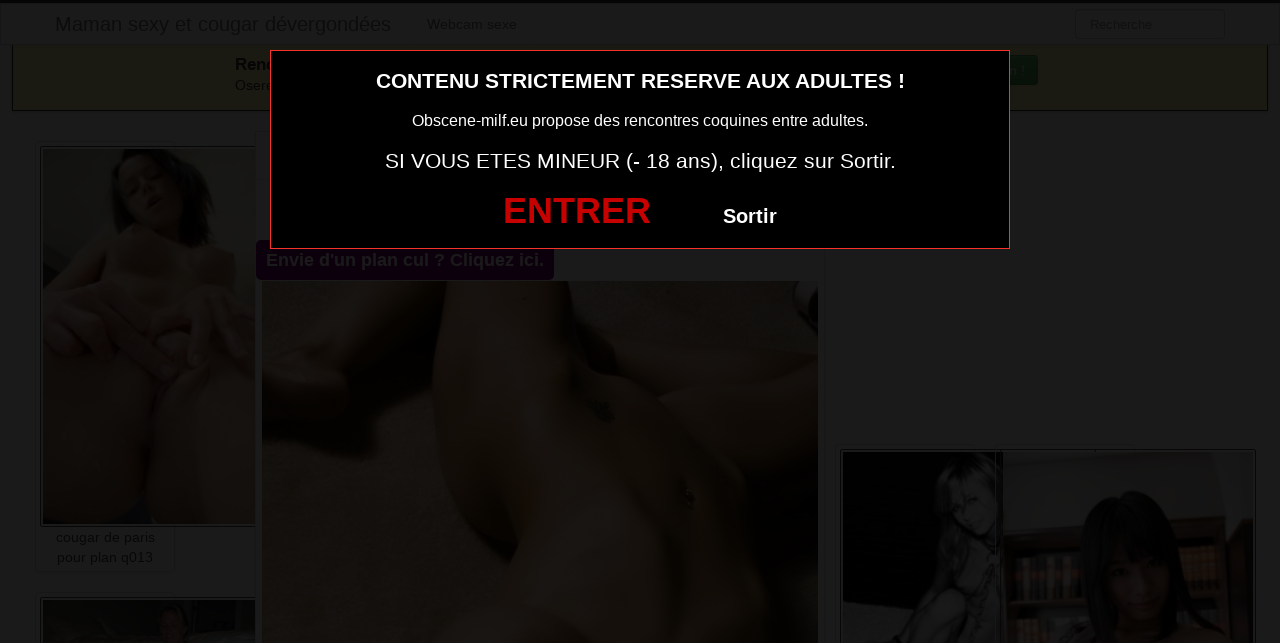

--- FILE ---
content_type: text/html; charset=UTF-8
request_url: https://www.obscene-milf.eu/chaude-cougar-libre-en-plan-q-134.html/
body_size: 9513
content:
<!DOCTYPE html>
<html lang="fr-FR">
<head>
	
	<meta charset="UTF-8">
	<meta name="viewport" content="width=device-width, initial-scale=1.0, minimal-ui">
	
	<title>
		chaude cougar libre en plan q 134 | Maman sexy et cougar dévergondées	</title>

	<link rel="profile" href="http://gmpg.org/xfn/11" >
	<link rel="shortcut icon" href="https://www.obscene-milf.eu/wp-content/themes/300250/favicon.ico">
	<link rel="pingback" href="https://www.obscene-milf.eu/xmlrpc.php">
	
	<link href="https://cdnjs.cloudflare.com/ajax/libs/font-awesome/4.7.0/css/font-awesome.min.css" rel="stylesheet">
	<link href="https://cdnjs.cloudflare.com/ajax/libs/formvalidation/0.6.2-dev/css/formValidation.min.css" rel="stylesheet">
	<link href="https://www.obscene-milf.eu/wp-content/themes/300250/css/bootstrap.css" rel="stylesheet">
	<link href="https://www.obscene-milf.eu/wp-content/themes/300250/style.css" rel="stylesheet">
	    
	<!--[if lt IE 9]>
		<script src="http://css3-mediaqueries-js.googlecode.com/svn/trunk/css3-mediaqueries.js"></script>
		<script src="http://html5shim.googlecode.com/svn/trunk/html5.js"></script>
	<![endif]-->

	<meta name='robots' content='max-image-preview:large' />
	<style>img:is([sizes="auto" i], [sizes^="auto," i]) { contain-intrinsic-size: 3000px 1500px }</style>
	<link rel="alternate" type="application/rss+xml" title="Maman sexy et cougar dévergondées &raquo; Flux" href="https://www.obscene-milf.eu/feed/" />
<link rel="alternate" type="application/rss+xml" title="Maman sexy et cougar dévergondées &raquo; Flux des commentaires" href="https://www.obscene-milf.eu/comments/feed/" />
<link rel="alternate" type="application/rss+xml" title="Maman sexy et cougar dévergondées &raquo; chaude cougar libre en plan q 134 Flux des commentaires" href="https://www.obscene-milf.eu/chaude-cougar-libre-en-plan-q-134.html/feed/" />
<script type="text/javascript">
/* <![CDATA[ */
window._wpemojiSettings = {"baseUrl":"https:\/\/s.w.org\/images\/core\/emoji\/15.0.3\/72x72\/","ext":".png","svgUrl":"https:\/\/s.w.org\/images\/core\/emoji\/15.0.3\/svg\/","svgExt":".svg","source":{"concatemoji":"https:\/\/www.obscene-milf.eu\/wp-includes\/js\/wp-emoji-release.min.js?ver=6.7.4"}};
/*! This file is auto-generated */
!function(i,n){var o,s,e;function c(e){try{var t={supportTests:e,timestamp:(new Date).valueOf()};sessionStorage.setItem(o,JSON.stringify(t))}catch(e){}}function p(e,t,n){e.clearRect(0,0,e.canvas.width,e.canvas.height),e.fillText(t,0,0);var t=new Uint32Array(e.getImageData(0,0,e.canvas.width,e.canvas.height).data),r=(e.clearRect(0,0,e.canvas.width,e.canvas.height),e.fillText(n,0,0),new Uint32Array(e.getImageData(0,0,e.canvas.width,e.canvas.height).data));return t.every(function(e,t){return e===r[t]})}function u(e,t,n){switch(t){case"flag":return n(e,"\ud83c\udff3\ufe0f\u200d\u26a7\ufe0f","\ud83c\udff3\ufe0f\u200b\u26a7\ufe0f")?!1:!n(e,"\ud83c\uddfa\ud83c\uddf3","\ud83c\uddfa\u200b\ud83c\uddf3")&&!n(e,"\ud83c\udff4\udb40\udc67\udb40\udc62\udb40\udc65\udb40\udc6e\udb40\udc67\udb40\udc7f","\ud83c\udff4\u200b\udb40\udc67\u200b\udb40\udc62\u200b\udb40\udc65\u200b\udb40\udc6e\u200b\udb40\udc67\u200b\udb40\udc7f");case"emoji":return!n(e,"\ud83d\udc26\u200d\u2b1b","\ud83d\udc26\u200b\u2b1b")}return!1}function f(e,t,n){var r="undefined"!=typeof WorkerGlobalScope&&self instanceof WorkerGlobalScope?new OffscreenCanvas(300,150):i.createElement("canvas"),a=r.getContext("2d",{willReadFrequently:!0}),o=(a.textBaseline="top",a.font="600 32px Arial",{});return e.forEach(function(e){o[e]=t(a,e,n)}),o}function t(e){var t=i.createElement("script");t.src=e,t.defer=!0,i.head.appendChild(t)}"undefined"!=typeof Promise&&(o="wpEmojiSettingsSupports",s=["flag","emoji"],n.supports={everything:!0,everythingExceptFlag:!0},e=new Promise(function(e){i.addEventListener("DOMContentLoaded",e,{once:!0})}),new Promise(function(t){var n=function(){try{var e=JSON.parse(sessionStorage.getItem(o));if("object"==typeof e&&"number"==typeof e.timestamp&&(new Date).valueOf()<e.timestamp+604800&&"object"==typeof e.supportTests)return e.supportTests}catch(e){}return null}();if(!n){if("undefined"!=typeof Worker&&"undefined"!=typeof OffscreenCanvas&&"undefined"!=typeof URL&&URL.createObjectURL&&"undefined"!=typeof Blob)try{var e="postMessage("+f.toString()+"("+[JSON.stringify(s),u.toString(),p.toString()].join(",")+"));",r=new Blob([e],{type:"text/javascript"}),a=new Worker(URL.createObjectURL(r),{name:"wpTestEmojiSupports"});return void(a.onmessage=function(e){c(n=e.data),a.terminate(),t(n)})}catch(e){}c(n=f(s,u,p))}t(n)}).then(function(e){for(var t in e)n.supports[t]=e[t],n.supports.everything=n.supports.everything&&n.supports[t],"flag"!==t&&(n.supports.everythingExceptFlag=n.supports.everythingExceptFlag&&n.supports[t]);n.supports.everythingExceptFlag=n.supports.everythingExceptFlag&&!n.supports.flag,n.DOMReady=!1,n.readyCallback=function(){n.DOMReady=!0}}).then(function(){return e}).then(function(){var e;n.supports.everything||(n.readyCallback(),(e=n.source||{}).concatemoji?t(e.concatemoji):e.wpemoji&&e.twemoji&&(t(e.twemoji),t(e.wpemoji)))}))}((window,document),window._wpemojiSettings);
/* ]]> */
</script>
<style id='wp-emoji-styles-inline-css' type='text/css'>

	img.wp-smiley, img.emoji {
		display: inline !important;
		border: none !important;
		box-shadow: none !important;
		height: 1em !important;
		width: 1em !important;
		margin: 0 0.07em !important;
		vertical-align: -0.1em !important;
		background: none !important;
		padding: 0 !important;
	}
</style>
<link rel='stylesheet' id='wp-block-library-css' href='https://www.obscene-milf.eu/wp-includes/css/dist/block-library/style.min.css?ver=6.7.4' type='text/css' media='all' />
<style id='classic-theme-styles-inline-css' type='text/css'>
/*! This file is auto-generated */
.wp-block-button__link{color:#fff;background-color:#32373c;border-radius:9999px;box-shadow:none;text-decoration:none;padding:calc(.667em + 2px) calc(1.333em + 2px);font-size:1.125em}.wp-block-file__button{background:#32373c;color:#fff;text-decoration:none}
</style>
<style id='global-styles-inline-css' type='text/css'>
:root{--wp--preset--aspect-ratio--square: 1;--wp--preset--aspect-ratio--4-3: 4/3;--wp--preset--aspect-ratio--3-4: 3/4;--wp--preset--aspect-ratio--3-2: 3/2;--wp--preset--aspect-ratio--2-3: 2/3;--wp--preset--aspect-ratio--16-9: 16/9;--wp--preset--aspect-ratio--9-16: 9/16;--wp--preset--color--black: #000000;--wp--preset--color--cyan-bluish-gray: #abb8c3;--wp--preset--color--white: #ffffff;--wp--preset--color--pale-pink: #f78da7;--wp--preset--color--vivid-red: #cf2e2e;--wp--preset--color--luminous-vivid-orange: #ff6900;--wp--preset--color--luminous-vivid-amber: #fcb900;--wp--preset--color--light-green-cyan: #7bdcb5;--wp--preset--color--vivid-green-cyan: #00d084;--wp--preset--color--pale-cyan-blue: #8ed1fc;--wp--preset--color--vivid-cyan-blue: #0693e3;--wp--preset--color--vivid-purple: #9b51e0;--wp--preset--gradient--vivid-cyan-blue-to-vivid-purple: linear-gradient(135deg,rgba(6,147,227,1) 0%,rgb(155,81,224) 100%);--wp--preset--gradient--light-green-cyan-to-vivid-green-cyan: linear-gradient(135deg,rgb(122,220,180) 0%,rgb(0,208,130) 100%);--wp--preset--gradient--luminous-vivid-amber-to-luminous-vivid-orange: linear-gradient(135deg,rgba(252,185,0,1) 0%,rgba(255,105,0,1) 100%);--wp--preset--gradient--luminous-vivid-orange-to-vivid-red: linear-gradient(135deg,rgba(255,105,0,1) 0%,rgb(207,46,46) 100%);--wp--preset--gradient--very-light-gray-to-cyan-bluish-gray: linear-gradient(135deg,rgb(238,238,238) 0%,rgb(169,184,195) 100%);--wp--preset--gradient--cool-to-warm-spectrum: linear-gradient(135deg,rgb(74,234,220) 0%,rgb(151,120,209) 20%,rgb(207,42,186) 40%,rgb(238,44,130) 60%,rgb(251,105,98) 80%,rgb(254,248,76) 100%);--wp--preset--gradient--blush-light-purple: linear-gradient(135deg,rgb(255,206,236) 0%,rgb(152,150,240) 100%);--wp--preset--gradient--blush-bordeaux: linear-gradient(135deg,rgb(254,205,165) 0%,rgb(254,45,45) 50%,rgb(107,0,62) 100%);--wp--preset--gradient--luminous-dusk: linear-gradient(135deg,rgb(255,203,112) 0%,rgb(199,81,192) 50%,rgb(65,88,208) 100%);--wp--preset--gradient--pale-ocean: linear-gradient(135deg,rgb(255,245,203) 0%,rgb(182,227,212) 50%,rgb(51,167,181) 100%);--wp--preset--gradient--electric-grass: linear-gradient(135deg,rgb(202,248,128) 0%,rgb(113,206,126) 100%);--wp--preset--gradient--midnight: linear-gradient(135deg,rgb(2,3,129) 0%,rgb(40,116,252) 100%);--wp--preset--font-size--small: 13px;--wp--preset--font-size--medium: 20px;--wp--preset--font-size--large: 36px;--wp--preset--font-size--x-large: 42px;--wp--preset--spacing--20: 0.44rem;--wp--preset--spacing--30: 0.67rem;--wp--preset--spacing--40: 1rem;--wp--preset--spacing--50: 1.5rem;--wp--preset--spacing--60: 2.25rem;--wp--preset--spacing--70: 3.38rem;--wp--preset--spacing--80: 5.06rem;--wp--preset--shadow--natural: 6px 6px 9px rgba(0, 0, 0, 0.2);--wp--preset--shadow--deep: 12px 12px 50px rgba(0, 0, 0, 0.4);--wp--preset--shadow--sharp: 6px 6px 0px rgba(0, 0, 0, 0.2);--wp--preset--shadow--outlined: 6px 6px 0px -3px rgba(255, 255, 255, 1), 6px 6px rgba(0, 0, 0, 1);--wp--preset--shadow--crisp: 6px 6px 0px rgba(0, 0, 0, 1);}:where(.is-layout-flex){gap: 0.5em;}:where(.is-layout-grid){gap: 0.5em;}body .is-layout-flex{display: flex;}.is-layout-flex{flex-wrap: wrap;align-items: center;}.is-layout-flex > :is(*, div){margin: 0;}body .is-layout-grid{display: grid;}.is-layout-grid > :is(*, div){margin: 0;}:where(.wp-block-columns.is-layout-flex){gap: 2em;}:where(.wp-block-columns.is-layout-grid){gap: 2em;}:where(.wp-block-post-template.is-layout-flex){gap: 1.25em;}:where(.wp-block-post-template.is-layout-grid){gap: 1.25em;}.has-black-color{color: var(--wp--preset--color--black) !important;}.has-cyan-bluish-gray-color{color: var(--wp--preset--color--cyan-bluish-gray) !important;}.has-white-color{color: var(--wp--preset--color--white) !important;}.has-pale-pink-color{color: var(--wp--preset--color--pale-pink) !important;}.has-vivid-red-color{color: var(--wp--preset--color--vivid-red) !important;}.has-luminous-vivid-orange-color{color: var(--wp--preset--color--luminous-vivid-orange) !important;}.has-luminous-vivid-amber-color{color: var(--wp--preset--color--luminous-vivid-amber) !important;}.has-light-green-cyan-color{color: var(--wp--preset--color--light-green-cyan) !important;}.has-vivid-green-cyan-color{color: var(--wp--preset--color--vivid-green-cyan) !important;}.has-pale-cyan-blue-color{color: var(--wp--preset--color--pale-cyan-blue) !important;}.has-vivid-cyan-blue-color{color: var(--wp--preset--color--vivid-cyan-blue) !important;}.has-vivid-purple-color{color: var(--wp--preset--color--vivid-purple) !important;}.has-black-background-color{background-color: var(--wp--preset--color--black) !important;}.has-cyan-bluish-gray-background-color{background-color: var(--wp--preset--color--cyan-bluish-gray) !important;}.has-white-background-color{background-color: var(--wp--preset--color--white) !important;}.has-pale-pink-background-color{background-color: var(--wp--preset--color--pale-pink) !important;}.has-vivid-red-background-color{background-color: var(--wp--preset--color--vivid-red) !important;}.has-luminous-vivid-orange-background-color{background-color: var(--wp--preset--color--luminous-vivid-orange) !important;}.has-luminous-vivid-amber-background-color{background-color: var(--wp--preset--color--luminous-vivid-amber) !important;}.has-light-green-cyan-background-color{background-color: var(--wp--preset--color--light-green-cyan) !important;}.has-vivid-green-cyan-background-color{background-color: var(--wp--preset--color--vivid-green-cyan) !important;}.has-pale-cyan-blue-background-color{background-color: var(--wp--preset--color--pale-cyan-blue) !important;}.has-vivid-cyan-blue-background-color{background-color: var(--wp--preset--color--vivid-cyan-blue) !important;}.has-vivid-purple-background-color{background-color: var(--wp--preset--color--vivid-purple) !important;}.has-black-border-color{border-color: var(--wp--preset--color--black) !important;}.has-cyan-bluish-gray-border-color{border-color: var(--wp--preset--color--cyan-bluish-gray) !important;}.has-white-border-color{border-color: var(--wp--preset--color--white) !important;}.has-pale-pink-border-color{border-color: var(--wp--preset--color--pale-pink) !important;}.has-vivid-red-border-color{border-color: var(--wp--preset--color--vivid-red) !important;}.has-luminous-vivid-orange-border-color{border-color: var(--wp--preset--color--luminous-vivid-orange) !important;}.has-luminous-vivid-amber-border-color{border-color: var(--wp--preset--color--luminous-vivid-amber) !important;}.has-light-green-cyan-border-color{border-color: var(--wp--preset--color--light-green-cyan) !important;}.has-vivid-green-cyan-border-color{border-color: var(--wp--preset--color--vivid-green-cyan) !important;}.has-pale-cyan-blue-border-color{border-color: var(--wp--preset--color--pale-cyan-blue) !important;}.has-vivid-cyan-blue-border-color{border-color: var(--wp--preset--color--vivid-cyan-blue) !important;}.has-vivid-purple-border-color{border-color: var(--wp--preset--color--vivid-purple) !important;}.has-vivid-cyan-blue-to-vivid-purple-gradient-background{background: var(--wp--preset--gradient--vivid-cyan-blue-to-vivid-purple) !important;}.has-light-green-cyan-to-vivid-green-cyan-gradient-background{background: var(--wp--preset--gradient--light-green-cyan-to-vivid-green-cyan) !important;}.has-luminous-vivid-amber-to-luminous-vivid-orange-gradient-background{background: var(--wp--preset--gradient--luminous-vivid-amber-to-luminous-vivid-orange) !important;}.has-luminous-vivid-orange-to-vivid-red-gradient-background{background: var(--wp--preset--gradient--luminous-vivid-orange-to-vivid-red) !important;}.has-very-light-gray-to-cyan-bluish-gray-gradient-background{background: var(--wp--preset--gradient--very-light-gray-to-cyan-bluish-gray) !important;}.has-cool-to-warm-spectrum-gradient-background{background: var(--wp--preset--gradient--cool-to-warm-spectrum) !important;}.has-blush-light-purple-gradient-background{background: var(--wp--preset--gradient--blush-light-purple) !important;}.has-blush-bordeaux-gradient-background{background: var(--wp--preset--gradient--blush-bordeaux) !important;}.has-luminous-dusk-gradient-background{background: var(--wp--preset--gradient--luminous-dusk) !important;}.has-pale-ocean-gradient-background{background: var(--wp--preset--gradient--pale-ocean) !important;}.has-electric-grass-gradient-background{background: var(--wp--preset--gradient--electric-grass) !important;}.has-midnight-gradient-background{background: var(--wp--preset--gradient--midnight) !important;}.has-small-font-size{font-size: var(--wp--preset--font-size--small) !important;}.has-medium-font-size{font-size: var(--wp--preset--font-size--medium) !important;}.has-large-font-size{font-size: var(--wp--preset--font-size--large) !important;}.has-x-large-font-size{font-size: var(--wp--preset--font-size--x-large) !important;}
:where(.wp-block-post-template.is-layout-flex){gap: 1.25em;}:where(.wp-block-post-template.is-layout-grid){gap: 1.25em;}
:where(.wp-block-columns.is-layout-flex){gap: 2em;}:where(.wp-block-columns.is-layout-grid){gap: 2em;}
:root :where(.wp-block-pullquote){font-size: 1.5em;line-height: 1.6;}
</style>
<script type="text/javascript" src="https://www.obscene-milf.eu/wp-includes/js/jquery/jquery.min.js?ver=3.7.1" id="jquery-core-js"></script>
<script type="text/javascript" src="https://www.obscene-milf.eu/wp-includes/js/jquery/jquery-migrate.min.js?ver=3.4.1" id="jquery-migrate-js"></script>
<link rel="https://api.w.org/" href="https://www.obscene-milf.eu/wp-json/" /><link rel="alternate" title="JSON" type="application/json" href="https://www.obscene-milf.eu/wp-json/wp/v2/posts/1227" /><link rel="EditURI" type="application/rsd+xml" title="RSD" href="https://www.obscene-milf.eu/xmlrpc.php?rsd" />
<meta name="generator" content="WordPress 6.7.4" />
<link rel="canonical" href="https://www.obscene-milf.eu/chaude-cougar-libre-en-plan-q-134.html/" />
<link rel='shortlink' href='https://www.obscene-milf.eu/?p=1227' />
<link rel="alternate" title="oEmbed (JSON)" type="application/json+oembed" href="https://www.obscene-milf.eu/wp-json/oembed/1.0/embed?url=https%3A%2F%2Fwww.obscene-milf.eu%2Fchaude-cougar-libre-en-plan-q-134.html%2F" />
<link rel="alternate" title="oEmbed (XML)" type="text/xml+oembed" href="https://www.obscene-milf.eu/wp-json/oembed/1.0/embed?url=https%3A%2F%2Fwww.obscene-milf.eu%2Fchaude-cougar-libre-en-plan-q-134.html%2F&#038;format=xml" />
<!-- Analytics by WP Statistics - https://wp-statistics.com -->

</head>
<body class="post-template-default single single-post postid-1227 single-format-standard">
	
<script src="https://www.obscene-milf.eu/wp-content/themes/300250/disclaimer.js"></script>	
<noscript>
	<style>
	#masonry {
		visibility: visible !important;	
	}
	</style>
</noscript>

<div id="topmenu" class="navbar navbar-fixed-top">
	<div class="navbar-inner">
		<div class="container">
			<a class="btn btn-navbar" data-toggle="collapse" data-target=".nav-collapse">
				<i class="icon-bar"></i>
				<i class="icon-bar"></i>
				<i class="icon-bar"></i>
			</a>
						<a class="brand" href="https://www.obscene-milf.eu/">
									Maman sexy et cougar dévergondées							</a>

			<nav id="nav-main" class="nav-collapse" role="navigation">
				<ul id="menu-menu-1" class="nav"><li class="menu-webcam-sexe"><a href="https://www.obscene-milf.eu/webcam-sexe/">Webcam sexe</a></li>
</ul>
				<form class="navbar-search pull-right" method="get" id="searchform" action="https://www.obscene-milf.eu/">
					<input type="text" class="search-query" placeholder="Recherche" name="s" id="s" value="">
				</form>

			</nav>
		</div>
	</div>
</div>


<div class="msg_box">
	<div class="row-fluid">
		<div align="left" class="span5 offset2">
			&nbsp; <big><strong>Rencontres webcam</strong></big><br>
			&nbsp; Oserez-vous vous les rejoindre <span class="hidden-phone">pour un tchat webcam chaud </span> ?
			<span class="visible-phone"><br></span>
		</div>
		<div align="center" class="span3">
			<button class="btn btn-success" onclick=" window.open('https://www.obscene-milf.eu/webcam-sexe/','_blank')"><i class="fa fa-video-camera"></i> Rejoins les coquines en webcam !</button>
		</div>
	</div>
</div>


<br>

<div class="container">
	<div class="row">
		<div class="span2 hidden-phone">
			
										<div class="thumbnails">
																	<div class="thumbnail related">
							<a href="https://www.obscene-milf.eu/cougar-de-paris-pour-plan-q013.html/" rel="bookmark" title="cougar de paris pour plan q013">
								
																
								<img src="https://www.obscene-milf.eu/wp-content/uploads/2016/04/cougar-de-paris-pour-plan-q013-200x300.jpg" class="membre_verifie" alt="cougar de paris pour plan q013">
								cougar de paris pour plan q013							</a>
						</div>
																	<div class="thumbnail related">
							<a href="https://www.obscene-milf.eu/cougar-de-paris-pour-plan-q044.html/" rel="bookmark" title="cougar de paris pour plan q044">
								
																
								<img src="https://www.obscene-milf.eu/wp-content/uploads/2016/04/cougar-de-paris-pour-plan-q044-300x239.jpg" class="membre_verifie" alt="cougar de paris pour plan q044">
								cougar de paris pour plan q044							</a>
						</div>
																	<div class="thumbnail related">
							<a href="https://www.obscene-milf.eu/plan-cul-extraconjugale-avec-une-femme-mariee-sur-le-05.html/" rel="bookmark" title="Plan cul extraconjugale avec une femme mariée sur le 05">
								
																
								<img src="https://www.obscene-milf.eu/wp-content/uploads/2016/06/Plan-cul-extraconjugale-avec-une-femme-mariée-sur-le-05-225x300.jpg" class="membre_verifie" alt="Plan cul extraconjugale avec une femme mariée sur le 05">
								Plan cul extraconjugale avec une femme mariée sur le 05							</a>
						</div>
																	<div class="thumbnail related">
							<a href="https://www.obscene-milf.eu/cougar-de-paris-pour-plan-q027.html/" rel="bookmark" title="cougar de paris pour plan q027">
								
																
								<img src="https://www.obscene-milf.eu/wp-content/uploads/2016/04/cougar-de-paris-pour-plan-q027-300x300.jpg" class="membre_verifie" alt="cougar de paris pour plan q027">
								cougar de paris pour plan q027							</a>
						</div>
																	<div class="thumbnail related">
							<a href="https://www.obscene-milf.eu/plan-cul-photo-baise-dans-le-31-avec-cougar.html/" rel="bookmark" title="plan cul photo baise dans le 31 avec cougar">
								
																
								<img src="https://www.obscene-milf.eu/wp-content/uploads/2016/08/plan-cul-photo-baise-dans-le-31-avec-cougar.jpg" class="membre_verifie" alt="plan cul photo baise dans le 31 avec cougar">
								plan cul photo baise dans le 31 avec cougar							</a>
						</div>
									</div>
									
		</div>
		<div class="span6">
			
							
				<div id="post-1227" class="post-wrapper post-1227 post type-post status-publish format-standard has-post-thumbnail hentry category-sexy-femme-mature">
					<div class="h1-wrapper">
						<h1>  chaude cougar libre en plan q 134</h1>
					</div>
						
					<div class="post-meta-top">
						<b>Cliquez sur la photo,   chaude cougar libre en plan q 134, pour faire une rencontre discrète !</b>
					</div>
						
					<div class="post-content">
<button onclick="window.open('https://xcamz.xyz/tools/codisuite/gen_boost.php?sid=10&amp;cid=70','_blank')" class="btnlnk majorite">Envie d'un plan cul ? Cliquez ici.</button>								
<button onclick="window.open('https://xcamz.xyz/tools/codisuite/gen_boost.php?sid=10&amp;cid=70','_blank')" class="btnlnk"><img src="https://www.obscene-milf.eu/wp-content/uploads/2016/04/chaude-cougar-libre-en-plan-q-134.jpg" class="membre_verifie" alt="chaude cougar libre en plan q 134"></button>

						
													
						Préférence de la coquine : 
						double pénétration						<br>
							
						Endroit de préférence pour le sexe : 
						dans un lit						<br>
							
						Le langage cru et les discussions érotiques me rendent toute chose. On peut en discuter si vous voulez…							
						<div class="clearfix"></div>
						
						<br><br>
					
						<div align="center">
<style>
/* Styles pour la modale */
/* Forcer le centrage et la taille correcte de la modale */
.modal.fade.in {
    top: 0 !important;
    margin-left: 0 !important;
}
.modal {
  display: none;
  position: fixed;
  top: 0;
  left: 0;
  z-index: 1050;
  width: 100%;
  height: 100%;
  overflow: hidden;
  outline: 0;
  background: rgba(0, 0, 0, 0.5);
}

/* Forcer l'apparition */
.modal.show {
  display: block;
  opacity: 1;
}

/* Conteneur de la boîte de dialogue */
.modal-dialog {
  position: relative;
  width: auto;
  margin: 10% auto;
  max-width: 500px;
  pointer-events: none;
}

.modal-content {
  position: relative;
  display: flex;
  flex-direction: column;
  width: 100%;
  pointer-events: auto;
  background-color: #fff;
  background-clip: padding-box;
  border: 1px solid rgba(0, 0, 0, .2);
  border-radius: 0.3rem;
  outline: 0;
  padding: 5px;
}
.modal-header {
    padding: 5px !important;
}
.modal-body {
    padding: 10px !important;
}
/* Overlay (le fond sombre) */
.modal-backdrop {
  position: fixed;
  top: 0;
  left: 0;
  z-index: 1040;
  width: 100vw;
  height: 100vh;
  background-color: #000;
}

.modal-backdrop.show {
  display:none; /*opacity: 0.5;*/
}
</style>
<button onclick="window.open('https://xcamz.xyz/tools/codisuite/gen_boost.php?sid=9&cid=9','_blank')" class="btn btn-success btn-large btn-block registerLink">Tchat & Rencontre avec une femme sexy <i class="fa fa-chevron-right" aria-hidden="true"></i><i class="fa fa-chevron-right" aria-hidden="true"></i></button>


 
						</div>
						
						<br><br>
								
						<div class="post-meta-category-tag">
							Recherche: <a href="https://www.obscene-milf.eu/category/sexy-femme-mature/" rel="category tag">Sexy femme mature</a> 
							 
							<a href="https://www.obscene-milf.eu/">  chaude cougar libre en plan q 134</a>
							
<style>
#single-share {
    width: auto;
    height: auto;
    text-align: center;
    float: none;
    border-top: 1px solid #ddd;
    border-bottom: 1px solid #ddd;
    padding: 15px 0;
    margin-bottom: 20px !important;
}
#single-share button.fbbutton {
    float: none;
    padding: 4px 15px 2px 15px;
    margin-right: 10px;
    font-size: 16px;
    text-transform: uppercase;
    border-radius: 2px;
    display: inline-block;
    background-color: #3b5998;
    color: #FFF !important;
}
#single-share button.twbutton {
    float: none;
    padding: 4px 15px 2px 15px;
    margin-right: 10px;
    font-size: 16px;
    text-transform: uppercase;
    border-radius: 2px;
    display: inline-block;
    background-color: #00aced;
    color: #FFF !important;
}
button.pinbutton {
    float: none;
    padding: 4px 15px 2px 15px;
    margin-right: 10px;
    font-size: 16px;
    text-transform: uppercase;
    border-radius: 2px;
    display: inline-block;
    background-color: #ca212a;
    color: #FFF !important;
}

button.emailbutton {
    float: none;
    padding: 4px 15px 2px 15px;
    margin-right: 10px;
    font-size: 16px;
    text-transform: uppercase;
    border-radius: 2px;
    display: inline-block;
    background-color: #666;
    color: #FFF !important;
}
</style>
<div id="single-share">
                                        <button class="fbbutton" onclick="window.location='https://www.facebook.com/sharer/sharer.php?u=https://www.obscene-milf.eu/chaude-cougar-libre-en-plan-q-134.html/&amp;=  chaude cougar libre en plan q 134'"><i class="fa fa-facebook-official"></i> <span>Share</span></button>
                                        <button class="twbutton" onclick="window.location='https://twitter.com/home?status=Regarde%20cette%20photo:%20  chaude cougar libre en plan q 134%20https://www.obscene-milf.eu/chaude-cougar-libre-en-plan-q-134.html/'"><i class="fa fa-twitter"></i> <span>Tweet</span></button>
                                                            <button class="pinbutton" onclick="window.location='https://www.pinterest.com/pin/create/button/?url=https://www.obscene-milf.eu/chaude-cougar-libre-en-plan-q-134.html/&amp;media=https://www.obscene-milf.eu/wp-content/uploads/2016/04/chaude-cougar-libre-en-plan-q-134.jpg&amp;description=  chaude cougar libre en plan q 134'"><i class="fa fa-pinterest"></i> <span>Pinit</span></button>
                                        <button class="emailbutton" onclick="window.location='mailto:?subject=  chaude cougar libre en plan q 134&amp;body=https://www.obscene-milf.eu/chaude-cougar-libre-en-plan-q-134.html/'"> <i class="fa fa-envelope"></i> <span>Email</span></button>
                    
                </div><!-- end #single-share -->
								
						</div>
					</div>
				</div>
						
		</div>
		<div class="span4">
			
			
			
			<br><br>
			
			<div id="sidebar-left" class="sidebar">

	<div align="center">

<iframe src="https://xcamz.xyz/tools/codisuite/gen_regie.php?idesp=78&idsite=26" frameborder="no" marginheight="0" marginwidth="0" scrolling="no" height="250" width="300" allowtransparency="true"></iframe>
							<div class="thumbnails">
																	<div class="thumbnail related">
							<a href="https://www.obscene-milf.eu/milf-a-baiser-en-pleine-journee-180.html/" rel="bookmark" title="milf a baiser en pleine journee 180">
								
																
								<img src="https://www.obscene-milf.eu/wp-content/uploads/2016/04/milf-a-baiser-en-pleine-journee-180-220x300.jpg" class="membre_verifie" alt="milf a baiser en pleine journee 180">
							</a>
						</div>
																	<div class="thumbnail related">
							<a href="https://www.obscene-milf.eu/maman-sexe-en-photos-138.html/" rel="bookmark" title="maman sexe en photos 138">
								
																
								<img src="https://www.obscene-milf.eu/wp-content/uploads/2016/04/maman-sexe-en-photos-138-210x300.jpg" class="membre_verifie" alt="maman sexe en photos 138">
							</a>
						</div>
																	<div class="thumbnail related">
							<a href="https://www.obscene-milf.eu/rencontre-gratuit-cougar-sans-prise-de-tete-150.html/" rel="bookmark" title="rencontre gratuit cougar sans prise de tete 150">
								
																
								<img src="https://www.obscene-milf.eu/wp-content/uploads/2016/04/rencontre-gratuit-cougar-sans-prise-de-tete-150-300x200.jpg" class="membre_verifie" alt="rencontre gratuit cougar sans prise de tete 150">
							</a>
						</div>
																	<div class="thumbnail related">
							<a href="https://www.obscene-milf.eu/milf-cherche-plan-baise-ce-soir-069.html/" rel="bookmark" title="milf cherche plan baise ce soir 069">
								
																
								<img src="https://www.obscene-milf.eu/wp-content/uploads/2016/04/milf-cherche-plan-baise-ce-soir-069-188x300.jpg" class="membre_verifie" alt="milf cherche plan baise ce soir 069">
							</a>
						</div>
																	<div class="thumbnail related">
							<a href="https://www.obscene-milf.eu/image-sexe-cougar-rencontre-hard-174.html/" rel="bookmark" title="image sexe cougar rencontre hard 174">
								
																
								<img src="https://www.obscene-milf.eu/wp-content/uploads/2016/04/image-sexe-cougar-rencontre-hard-174-212x300.jpg" class="membre_verifie" alt="image sexe cougar rencontre hard 174">
							</a>
						</div>
									</div>
							</div>

</div>			
		</div>
	</div>
</div>

<div class="modal-overlay"></div>
	<script>
		jQuery(document).ready(function($) {
			var $scrolltotop = $("#scrolltotop");
			$scrolltotop.css('display', 'none');

			$(function () {
				$(window).scroll(function () {
					if ($(this).scrollTop() > 100) {
						$scrolltotop.slideDown('fast');
					} else {
						$scrolltotop.slideUp('fast');
					}
				});
		
				$scrolltotop.click(function () {
					$('body,html').animate({
						scrollTop: 0
					}, 'fast');
					return false;
				});
			});
		});
	</script>
	<script type="text/javascript" src="https://www.obscene-milf.eu/wp-content/themes/300250/js/bootstrap.min.js" id="ipin_bootstrap-js"></script>
<script type="text/javascript" src="https://www.obscene-milf.eu/wp-includes/js/comment-reply.min.js?ver=6.7.4" id="comment-reply-js" async="async" data-wp-strategy="async"></script>
<style>
.cam-grid {
        display: grid; background:#000000;
        grid-template-columns: repeat(auto-fit, minmax(150px, 1fr));
        gap: 0;
    }
    .cam-item {
        position: relative; text-align: center;
        border: none; background: none;
        padding: 0; width: 100%;
        cursor: pointer;
    }
    .cam-item img {
        width: 100%; height: auto;
        min-width: 150px; display: block;
    }
    .overlay {
        position: absolute; bottom: 0;
        width: 100%; background-color: rgba(0, 0, 0, 0.6);
        color: white; padding: 5px 0;
        font-size: 14px; z-index: 1;
        text-align: center;
    }
    .open-btn {
        display: block; border: none;
        background: none; padding: 0;
        margin: 0; width: 100%;
        cursor: pointer;
    }
    .special-thumbnail {
        background-color: black; position: relative;
        display: flex; justify-content: center;
        align-items: center; height: 100%;
        min-height: 150px;
    }
    .special-text {
        color: white; font-size: 18px;
        font-weight: bold;
    }
  </style>
<div id="footer" class="container">
	<h3>Membres connectés actuellement en webcam (mis à jour 1 fois par heure)</h3>
        <div class="col-md-8 col-xs-12">
<div class='cam-grid'><button class='open-btn' onclick="window.open('https://secure.dnxlive.com/chat/Co2024/?comfrom=687476&cf0=pc3&cfsa1=O180&cf2=mozobscene&cfsa2=&brand=n&cf1=X12477', '_blank')">
            <div class='cam-item'>
                <img src='https://www.obscene-milf.eu/pictures/Co2024.jpg' alt='Co2024'/>
                <div class='overlay'>Co2024</div>
            </div>
          </button><button class='open-btn' onclick="window.open('https://secure.dnxlive.com/chat/ALIZON/?comfrom=687476&cf0=pc3&cfsa1=O180&cf2=mozobscene&cfsa2=&brand=n&cf1=X12477', '_blank')">
            <div class='cam-item'>
                <img src='https://www.obscene-milf.eu/pictures/ALIZON.jpg' alt='ALIZON'/>
                <div class='overlay'>ALIZON</div>
            </div>
          </button><button class='open-btn' onclick="window.open('https://secure.dnxlive.com/chat/Cassysexy/?comfrom=687476&cf0=pc3&cfsa1=O180&cf2=mozobscene&cfsa2=&brand=n&cf1=X12477', '_blank')">
            <div class='cam-item'>
                <img src='https://www.obscene-milf.eu/pictures/Cassysexy.jpg' alt='Cassysexy'/>
                <div class='overlay'>Cassysexy</div>
            </div>
          </button><button class='open-btn' onclick="window.open('https://secure.dnxlive.com/chat/Moiettoi/?comfrom=687476&cf0=pc3&cfsa1=O180&cf2=mozobscene&cfsa2=&brand=n&cf1=X12477', '_blank')">
            <div class='cam-item'>
                <img src='https://www.obscene-milf.eu/pictures/Moiettoi.jpg' alt='Moiettoi'/>
                <div class='overlay'>Moiettoi</div>
            </div>
          </button><button class='open-btn' onclick="window.open('https://secure.dnxlive.com/chat/Douflore/?comfrom=687476&cf0=pc3&cfsa1=O180&cf2=mozobscene&cfsa2=&brand=n&cf1=X12477', '_blank')">
            <div class='cam-item'>
                <img src='https://www.obscene-milf.eu/pictures/Douflore.jpg' alt='Douflore'/>
                <div class='overlay'>Douflore</div>
            </div>
          </button><button class='open-btn' onclick="window.open('https://secure.dnxlive.com/chat/YnNax/?comfrom=687476&cf0=pc3&cfsa1=O180&cf2=mozobscene&cfsa2=&brand=n&cf1=X12477', '_blank')">
            <div class='cam-item'>
                <img src='https://www.obscene-milf.eu/pictures/YnNax.jpg' alt='YnNax'/>
                <div class='overlay'>YnNax</div>
            </div>
          </button><button class='open-btn' onclick="window.open('https://secure.dnxlive.com/chat/Minette23/?comfrom=687476&cf0=pc3&cfsa1=O180&cf2=mozobscene&cfsa2=&brand=n&cf1=X12477', '_blank')">
            <div class='cam-item'>
                <img src='https://www.obscene-milf.eu/pictures/Minette23.jpg' alt='Minette23'/>
                <div class='overlay'>Minette23</div>
            </div>
          </button><button class='open-btn' onclick="window.open('https://secure.dnxlive.com/chat/Joy/?comfrom=687476&cf0=pc3&cfsa1=O180&cf2=mozobscene&cfsa2=&brand=n&cf1=X12477', '_blank')">
            <div class='cam-item'>
                <img src='https://www.obscene-milf.eu/pictures/Joy.jpg' alt='Joy'/>
                <div class='overlay'>Joy</div>
            </div>
          </button><button class='open-btn' onclick="window.open('https://secure.dnxlive.com/chat/Divinityy/?comfrom=687476&cf0=pc3&cfsa1=O180&cf2=mozobscene&cfsa2=&brand=n&cf1=X12477', '_blank')">
            <div class='cam-item'>
                <img src='https://www.obscene-milf.eu/pictures/Divinityy.jpg' alt='Divinityy'/>
                <div class='overlay'>Divinityy</div>
            </div>
          </button><button class='open-btn' onclick="window.open('https://secure.dnxlive.com/chat/hotlaeti/?comfrom=687476&cf0=pc3&cfsa1=O180&cf2=mozobscene&cfsa2=&brand=n&cf1=X12477', '_blank')">
            <div class='cam-item'>
                <img src='https://www.obscene-milf.eu/pictures/hotlaeti.jpg' alt='hotlaeti'/>
                <div class='overlay'>hotlaeti</div>
            </div>
          </button><button class='open-btn' onclick="window.open('https://secure.dnxlive.com/chat/coquinesex/?comfrom=687476&cf0=pc3&cfsa1=O180&cf2=mozobscene&cfsa2=&brand=n&cf1=X12477', '_blank')">
            <div class='cam-item'>
                <img src='https://www.obscene-milf.eu/pictures/coquinesex.jpg' alt='coquinesex'/>
                <div class='overlay'>coquinesex</div>
            </div>
          </button><button class='open-btn' onclick="window.open('https://secure.dnxlive.com/chat/Sarahyana/?comfrom=687476&cf0=pc3&cfsa1=O180&cf2=mozobscene&cfsa2=&brand=n&cf1=X12477', '_blank')">
            <div class='cam-item'>
                <img src='https://www.obscene-milf.eu/pictures/Sarahyana.jpg' alt='Sarahyana'/>
                <div class='overlay'>Sarahyana</div>
            </div>
          </button><button class='open-btn' onclick="window.open('https://secure.dnxlive.com/chat/sandy1111/?comfrom=687476&cf0=pc3&cfsa1=O180&cf2=mozobscene&cfsa2=&brand=n&cf1=X12477', '_blank')">
            <div class='cam-item'>
                <img src='https://www.obscene-milf.eu/pictures/sandy1111.jpg' alt='sandy1111'/>
                <div class='overlay'>sandy1111</div>
            </div>
          </button><button class='open-btn' onclick="window.open('https://secure.dnxlive.com/chat/Mignonne72/?comfrom=687476&cf0=pc3&cfsa1=O180&cf2=mozobscene&cfsa2=&brand=n&cf1=X12477', '_blank')">
            <div class='cam-item'>
                <img src='https://www.obscene-milf.eu/pictures/Mignonne72.jpg' alt='Mignonne72'/>
                <div class='overlay'>Mignonne72</div>
            </div>
          </button><button class='open-btn' onclick="window.open('https://secure.dnxlive.com/chat/nanoucha/?comfrom=687476&cf0=pc3&cfsa1=O180&cf2=mozobscene&cfsa2=&brand=n&cf1=X12477', '_blank')">
            <div class='cam-item'>
                <img src='https://www.obscene-milf.eu/pictures/nanoucha.jpg' alt='nanoucha'/>
                <div class='overlay'>nanoucha</div>
            </div>
          </button><button class='open-btn' onclick="window.open('https://secure.dnxlive.com/chat/Passion83/?comfrom=687476&cf0=pc3&cfsa1=O180&cf2=mozobscene&cfsa2=&brand=n&cf1=X12477', '_blank')">
            <div class='cam-item'>
                <img src='https://www.obscene-milf.eu/pictures/Passion83.jpg' alt='Passion83'/>
                <div class='overlay'>Passion83</div>
            </div>
          </button><button class='open-btn' onclick="window.open('https://secure.dnxlive.com/chat/Tentation/?comfrom=687476&cf0=pc3&cfsa1=O180&cf2=mozobscene&cfsa2=&brand=n&cf1=X12477', '_blank')">
            <div class='cam-item'>
                <img src='https://www.obscene-milf.eu/pictures/Tentation.jpg' alt='Tentation'/>
                <div class='overlay'>Tentation</div>
            </div>
          </button><button class='open-btn' onclick="window.open('https://secure.dnxlive.com/chat/jexx02/?comfrom=687476&cf0=pc3&cfsa1=O180&cf2=mozobscene&cfsa2=&brand=n&cf1=X12477', '_blank')">
            <div class='cam-item'>
                <img src='https://www.obscene-milf.eu/pictures/jexx02.jpg' alt='jexx02'/>
                <div class='overlay'>jexx02</div>
            </div>
          </button><button class='open-btn' onclick="window.open('https://secure.dnxlive.com/chat/shanachaude/?comfrom=687476&cf0=pc3&cfsa1=O180&cf2=mozobscene&cfsa2=&brand=n&cf1=X12477', '_blank')">
            <div class='cam-item'>
                <img src='https://www.obscene-milf.eu/pictures/shanachaude.jpg' alt='shanachaude'/>
                <div class='overlay'>shanachaude</div>
            </div>
          </button><button class='open-btn' onclick="window.open('https://secure.dnxlive.com/chat/HotFrenchy/?comfrom=687476&cf0=pc3&cfsa1=O180&cf2=mozobscene&cfsa2=&brand=n&cf1=X12477', '_blank')">
            <div class='cam-item'>
                <img src='https://www.obscene-milf.eu/pictures/HotFrenchy.jpg' alt='HotFrenchy'/>
                <div class='overlay'>HotFrenchy</div>
            </div>
          </button></div><center><button onclick="window.open('https://www.erostoclub.com/pages/visiteur','_blank')" class="btnlnk"><img border=0 src="https://erostocam.com/logo3.gif"></button></center>
<center><button onclick="window.open('https://www.erostoclub.com/pages/visiteur','_blank')" class="btnlnk">Histoires et Photos Sexe ici</button></center>

	
</div>

<!-- La Modale -->
<div class="modal fade" id="contactModal" tabindex="-1" role="dialog" aria-labelledby="exampleModalLabel" aria-hidden="true">
    <div class="modal-dialog" role="document">
        <div class="modal-content">
            <div class="modal-header">
                <button type="button" class="close" data-dismiss="modal" aria-label="Close">
                    <span aria-hidden="true">&times;</span>
                </button>
            </div>
            <div class="modal-body">
                <!-- Formulaire -->
                <form method="post" action="https://www.cougar-fantasy.eu/lacontacterx.php" name="regForm" id="regForm">
                    <h4>Tchat et Rencontre immédiats</h4>
                    <p>Renseignez votre email, votre pseudo<br>Recevez l'accès privé<br>Commencez votre histoire<br>Vérifiez vos emails, 2 messages vous attendent pour démarrer !</p>

                    <div class="form-group">
                        <label for="pseudo">Pseudo :</label><br>
                        <input type="text" name="pseudo" id="pseudo" class="form-control" placeholder="Pseudo (ex: PrenomCodePostal)" pattern="^[a-zA-Z0-9]{6,20}$" required>
                    </div>

                    <div class="form-group">
                        <label for="email">Adresse mail :</label><br>
                        <input type="email" name="email" id="email" class="form-control" placeholder="Adresse mail" required>
                    </div>
                    <input type="hidden" name="comfrom" value="687476" />
                    <input type="hidden" name="cf1" value="X19526" />
                    <input type="hidden" name="cf2" value="obscenemil" />
                    <input type="hidden" name="cfsa1" value="O180" />
                    <input type="hidden" name="cfsa2" value="obscenemil" />
                    <input type="hidden" name="cf0" value="pc3" />
                    <input type="hidden" name="userIp" value="18.219.149.20" />
                    <input type="hidden" name="newsletter" value="Y" />

                    <button type="submit" class="btn btn-success">
                        GO >>
                    </button>
                </form>
            </div>
        </div>
    </div>
</div>
<script src="https://code.jquery.com/jquery-3.5.1.slim.min.js"></script>
<script src="https://cdn.jsdelivr.net/npm/bootstrap@4.5.2/dist/js/bootstrap.bundle.min.js"></script>
<!--
<script src="//regie.oopt.fr/js/invocation.js"></script>
<div id="myModal" class="modal fade" tabindex="-1" role="dialog">
  <div class="modal-dialog" role="document">
    <div class="modal-content">
      <div class="modal-header">
        <button type="button" class="close" data-dismiss="modal" aria-label="Close">
          <span aria-hidden="true">&times;</span>
        </button>
        <h4 class="modal-title">Accès tchat GRATUIT</h4>
      </div>
      <div class="modal-body">
        <form method="post" action="index.php" name="regForm" id="regForm" novalidate="novalidate">
          <div class="form-group">
            <label for="email">Votre email : (non visible)</label>
            <input type="email" name="email" id="email" class="form-control" placeholder="Mon email" required>
          </div>
          <div class="form-group">
            <label for="pseudo">Votre pseudo : (visible par les membres)</label>
            <input type="text" name="pseudo" id="pseudo" class="form-control" placeholder="Mon pseudo" required>
          </div>
          <button type="submit" class="btn btn-success">Go !</button>
        </form>
      </div>
    </div>
  </div>
</div>


<script src="//cdnjs.cloudflare.com/ajax/libs/jquery/3.1.1/jquery.min.js"></script>
<script src="//cdnjs.cloudflare.com/ajax/libs/jqueryui/1.12.1/jquery-ui.min.js"></script>
<script src="//cdnjs.cloudflare.com/ajax/libs/jquery-validate/1.16.0/jquery.validate.min.js"></script>
<script src="//cdnjs.cloudflare.com/ajax/libs/twitter-bootstrap/3.3.7/js/bootstrap.min.js"></script>

<script>
jQuery(document).ready(function () {
    jQuery('#email').change(function () {
        if (jQuery('#email').valid() && jQuery('#pseudo').val() == '') {
            jQuery.ajax({
                url: 'https://www.obscene-milf.eu/mpc/ws.php?action=pseudo-suggest&email=' + encodeURIComponent(jQuery('#email').val()),
                success: function (data) {
                    jQuery('#pseudo').val(data);
                    jQuery('#pseudo').focus();
                }
            });
        }
    });

    jQuery('#regForm').submit(function (e) {
        e.preventDefault();
        if (jQuery('#regForm').valid()) {
            jQuery.ajax({
                url: 'https://www.obscene-milf.eu/mpc/ws.php',
                type: 'post',
                data: jQuery('#regForm').serialize(),
                dataType: 'json',
                success: function (obj) {
                    if (obj.status == 'ok') {
                        window.location.href = 'https://www.obscene-milf.eu/mpc/bonus.php?formulaire=' + btoa(obj.url_cb) + '&pseudo=' + jQuery('#pseudo').val();
                    } else {
                        alert('Erreur lors de l\'ouverture du compte');
                    }
                }
            });
        }
    });
});
</script>-->

</body>
</html>